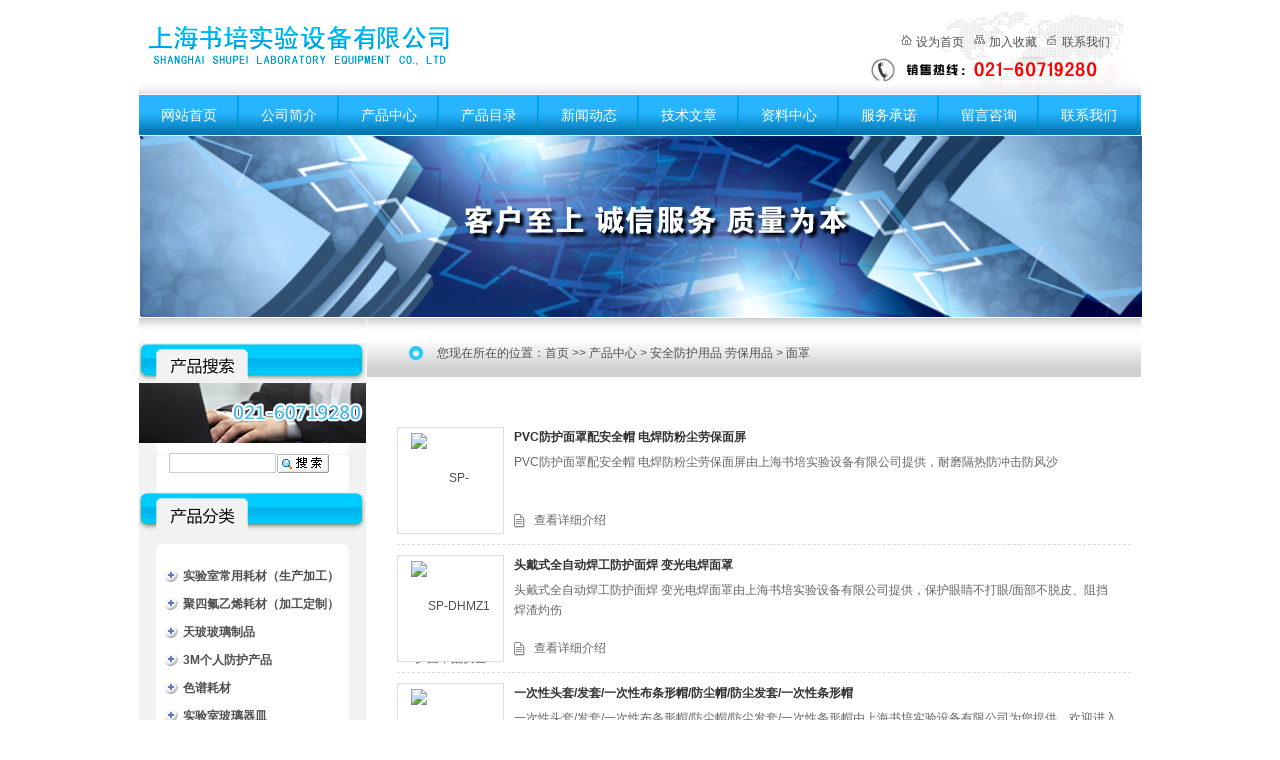

--- FILE ---
content_type: text/html; charset=utf-8
request_url: http://www.shupeilab17.com/SonList-789649.html
body_size: 10953
content:
<!DOCTYPE html PUBLIC "-//W3C//DTD XHTML 1.0 Transitional//EN" "http://www.w3.org/TR/xhtml1/DTD/xhtml1-transitional.dtd">
<html xmlns="http://www.w3.org/1999/xhtml">
<head>
<link rel="canonical" href="http://www.shupeilab17.com/SonList-789649.html" />

<meta http-equiv="Content-Type" content="text/html; charset=utf-8" />
<TITLE>面罩-上海书培实验设备有限公司</TITLE>
<META NAME="Keywords" CONTENT="面罩">
<META NAME="Description" CONTENT="上海书培实验设备有限公司专业生产(供应)销售面罩系列产品，公司具有良好的市场信誉，专业的销售和技术服务团队，凭着经营面罩系列多年经验，熟悉并了解面罩系列市场行情，迎得了国内外厂商的认可，欢迎来电来涵洽谈交流!">
<link href="/Skins/256203/css/css.css" rel="stylesheet" type="text/css" />
<script type="application/ld+json">
{
"@context": "https://ziyuan.baidu.com/contexts/cambrian.jsonld",
"@id": "http://www.shupeilab17.com/SonList-789649.html",
"title": "面罩-上海书培实验设备有限公司",
"upDate": "2026-01-16T11:29:03"
    }</script>
<script language="javaScript" src="/js/JSChat.js"></script><script language="javaScript">function ChatBoxClickGXH() { DoChatBoxClickGXH('https://chat.chem17.com',245764) }</script><script>!window.jQuery && document.write('<script src="https://public.mtnets.com/Plugins/jQuery/2.2.4/jquery-2.2.4.min.js" integrity="sha384-rY/jv8mMhqDabXSo+UCggqKtdmBfd3qC2/KvyTDNQ6PcUJXaxK1tMepoQda4g5vB" crossorigin="anonymous">'+'</scr'+'ipt>');</script><script type="text/javascript" src="https://chat.chem17.com/chat/KFCenterBox/256203"></script><script type="text/javascript" src="https://chat.chem17.com/chat/KFLeftBox/256203"></script><script>
(function(){
var bp = document.createElement('script');
var curProtocol = window.location.protocol.split(':')[0];
if (curProtocol === 'https') {
bp.src = 'https://zz.bdstatic.com/linksubmit/push.js';
}
else {
bp.src = 'http://push.zhanzhang.baidu.com/push.js';
}
var s = document.getElementsByTagName("script")[0];
s.parentNode.insertBefore(bp, s);
})();
</script>
</head>
<body>
<div id="wap1002">
  <!--top_st-->
  <div id="top">
    <ul class="logo">
     <img src="/Skins/256203/images/logo.jpg" /><span><A onclick="SetHome(window.location)" href="javascript:void(0)" class="f" rel="nofollow">设为首页</a><a class="s" onclick="AddFavorite(window.location,document.title)" href="javascript:void(0)" rel="nofollow">加入收藏</a><a href="/contact/" class="t" rel="nofollow">联系我们</a></span>
    </ul>
    <ul id="nav">
      <li><a href="/">网站首页</a></li>
      <li><a href="/aboutus.html" rel="nofollow">公司简介</a></li>
      <li><a href="/products.html">产品中心</a></li>
      <li><a href="/catalog.html">产品目录</a></li>
      <li><a href="/news.html">新闻动态</a></li>
      <li><a href="/article.html">技术文章</a></li>
      <li><a href="/down.html">资料中心</a></li>
      <li><a href="/anther1.html" rel="nofollow">服务承诺</a></li>
      <li><a href="/order.html" rel="nofollow">留言咨询</a></li>
      <li><a href="/contact.html" rel="nofollow">联系我们</a></li>
    </ul>
  </div>
  <!--top_end-->
  <!--flash_st-->
  <div id="flash">
    <ul>
    <img src="/Skins/256203/images/banner.jpg" />
 
      
     <!--<object classid="clsid:D27CDB6E-AE6D-11cf-96B8-444553540000" codebase="http://download.macromedia.com/pub/shockwave/cabs/flash/swflash.cab#version=7,0,19,0" width="1002" height="180">
      <param name="movie" value="/Skins/256203/images/flash.swf" />
      <param name="quality" value="high" />
      <param name="wmode" value="transparent" />
	  
      <embed src="/Skins/256203/images/flash.swf" width="1002" height="180" quality="high" pluginspage="http://www.macromedia.com/go/getflashplayer" type="application/x-shockwave-flash" wmode="transparent"></embed>
    </object>-->
    </ul>
  </div>
  <!--flash_end-->
  
  <script type="text/javascript" language="javascript">
 
    //加入收藏
 
        function AddFavorite(sURL, sTitle) {
 
            sURL = encodeURI(sURL); 
        try{   
 
            window.external.addFavorite(sURL, sTitle);   
 
        }catch(e) {   
 
            try{   
 
                window.sidebar.addPanel(sTitle, sURL, "");   
 
            }catch (e) {   
 
                alert("加入收藏失败，请使用Ctrl+D进行添加,或手动在浏览器里进行设置.");
 
            }   
 
        }
 
    }
 
    //设为首页
 
    function SetHome(url){
 
        if (document.all) {
 
            document.body.style.behavior='url(#default#homepage)';
 
               document.body.setHomePage(url);
 
        }else{
 
            alert("您好,您的浏览器不支持自动设置页面为首页功能,请您手动在浏览器里设置该页面为首页!");
 
        }
 

    }
 
</script> 
  <!--main-st-->
  <div id="main">
    <!--left_st-->


<div id="left">
      <ul class="xx">
      </ul>
      <div id="ser">
        <img src="/Skins/256203/images/tel.jpg" style=" padding-bottom:10px"/>
        <ul>
         <form name="form1" method="post" action="/products.html" onSubmit="return checkform(form1)"> <li>
            <input type="text"  class="iputc" name="keyword" >
          </li>
          <li class="btn">
            <input type="image" src="/Skins/256203/images/search5.gif" />
          </li></form>
        </ul>
      </div>
      <div id="pro">
        <ul>
          <li>  
		  <a href="/ParentList-789676.html" title="实验室常用耗材（生产加工）" target="_blank"  onmouseover="showsubmenu('实验室常用耗材（生产加工）')" class="big">实验室常用耗材（生产加工）</a>
		  <div id="submenu_实验室常用耗材（生产加工）" style="display:none;">
		  <a href="/SonList-2613368.html" target="_blank" title="镍蒸发皿" >镍蒸发皿</a><a href="/SonList-1632155.html" target="_blank" title="硅橡胶加热带 电热带" >硅橡胶加热带 电热带</a><a href="/SonList-1617883.html" target="_blank" title="有机玻璃手套箱" >有机玻璃手套箱</a><a href="/SonList-1617847.html" target="_blank" title="酸碱缸" >酸碱缸</a><a href="/SonList-1591767.html" target="_blank" title="无菌采样袋" >无菌采样袋</a><a href="/SonList-1261284.html" target="_blank" title="玻璃注射器" >玻璃注射器</a><a href="/SonList-1241657.html" target="_blank" title="氟化瓶" >氟化瓶</a><a href="/SonList-1098463.html" target="_blank" title="木质产品" >木质产品</a><a href="/SonList-789680.html" target="_blank" title="玻璃器皿（实验室全套玻璃制品）" >玻璃器皿（实验室全套玻璃制品）</a><a href="/SonList-789681.html" target="_blank" title="注射器" >注射器</a><a href="/SonList-789686.html" target="_blank" title="塑料耗材" >塑料耗材</a><a href="/SonList-1058801.html" target="_blank" title="陶瓷方盘" >陶瓷方盘</a><a href="/SonList-1061404.html" target="_blank" title="不锈钢方盘" >不锈钢方盘</a><a href="/SonList-789687.html" target="_blank" title="金属耗材 制品" >金属耗材 制品</a><a href="/SonList-1056225.html" target="_blank" title="全不锈钢药典检验筛" >全不锈钢药典检验筛</a><a href="/SonList-1056223.html" target="_blank" title="铝试管架" >铝试管架</a><a href="/SonList-789689.html" target="_blank" title="纸质耗材" >纸质耗材</a><a href="/SonList-1054440.html" target="_blank" title="玻璃表面皿" >玻璃表面皿</a><a href="/SonList-1054425.html" target="_blank" title="气体检测管" >气体检测管</a><a href="/SonList-789691.html" target="_blank" title="检测试剂盒" >检测试剂盒</a><a href="/SonList-1432668.html" target="_blank" title="铝制样品盘" >铝制样品盘</a><a href="/SonList-1432672.html" target="_blank" title="有机玻璃管架" >有机玻璃管架</a><a href="/SonList-1432673.html" target="_blank" title="医用搪瓷方盘" >医用搪瓷方盘</a></div>
		  <a href="/ParentList-1239744.html" title="聚四氟乙烯耗材（加工定制）" target="_blank"  onmouseover="showsubmenu('聚四氟乙烯耗材（加工定制）')" class="big">聚四氟乙烯耗材（加工定制）</a>
		  <div id="submenu_聚四氟乙烯耗材（加工定制）" style="display:none;">
		  <a href="/SonList-2604969.html" target="_blank" title="聚四氟乙烯磁棒高斯棒" >聚四氟乙烯磁棒高斯棒</a><a href="/SonList-2063699.html" target="_blank" title="聚四氟乙烯试管架坩埚架" >聚四氟乙烯试管架坩埚架</a><a href="/SonList-2063350.html" target="_blank" title="聚四氟乙烯滤膜夹" >聚四氟乙烯滤膜夹</a><a href="/SonList-2055421.html" target="_blank" title="聚四氟乙烯气泡吸收瓶" >聚四氟乙烯气泡吸收瓶</a><a href="/SonList-1895615.html" target="_blank" title="聚四氟乙烯消解管" >聚四氟乙烯消解管</a><a href="/SonList-1888371.html" target="_blank" title="聚四氟乙烯筛网" >聚四氟乙烯筛网</a><a href="/SonList-1643193.html" target="_blank" title="聚四氟乙烯堵头" >聚四氟乙烯堵头</a><a href="/SonList-1643120.html" target="_blank" title="聚四氟乙烯螺丝" >聚四氟乙烯螺丝</a><a href="/SonList-1623761.html" target="_blank" title="聚四氟乙烯水平转换球阀" >聚四氟乙烯水平转换球阀</a><a href="/SonList-1536311.html" target="_blank" title="聚四氟乙烯接头" >聚四氟乙烯接头</a><a href="/SonList-1401406.html" target="_blank" title="聚四氟乙烯搅拌子" >聚四氟乙烯搅拌子</a><a href="/SonList-1241110.html" target="_blank" title="聚四氟乙烯样品瓶" >聚四氟乙烯样品瓶</a><a href="/SonList-1239745.html" target="_blank" title="聚四氟乙烯离心管" >聚四氟乙烯离心管</a><a href="/SonList-1239747.html" target="_blank" title="聚四氟乙烯烧杯" >聚四氟乙烯烧杯</a><a href="/SonList-1239746.html" target="_blank" title="聚四氟乙烯坩埚" >聚四氟乙烯坩埚</a><a href="/SonList-1239751.html" target="_blank" title="聚四氟乙烯搅拌棒" >聚四氟乙烯搅拌棒</a><a href="/SonList-1239757.html" target="_blank" title="聚四氟乙烯搅拌塞" >聚四氟乙烯搅拌塞</a><a href="/SonList-1239754.html" target="_blank" title="聚四氟乙烯药勺" >聚四氟乙烯药勺</a><a href="/SonList-1239761.html" target="_blank" title="聚四氟乙烯镊子" >聚四氟乙烯镊子</a><a href="/SonList-1239760.html" target="_blank" title="聚四氟乙烯小口瓶/大口瓶" >聚四氟乙烯小口瓶/大口瓶</a><a href="/SonList-1239759.html" target="_blank" title="聚四氟乙烯三口烧瓶" >聚四氟乙烯三口烧瓶</a><a href="/SonList-1239758.html" target="_blank" title="聚四氟乙烯容量瓶" >聚四氟乙烯容量瓶</a><a href="/SonList-1239756.html" target="_blank" title="聚四氟乙烯试管" >聚四氟乙烯试管</a><a href="/SonList-1239755.html" target="_blank" title="聚四氟乙烯表面皿" >聚四氟乙烯表面皿</a><a href="/SonList-1239753.html" target="_blank" title="聚四氟乙烯砝码" >聚四氟乙烯砝码</a><a href="/SonList-1239752.html" target="_blank" title="聚四氟乙烯量筒" >聚四氟乙烯量筒</a><a href="/SonList-1239750.html" target="_blank" title="聚四氟乙烯培养皿" >聚四氟乙烯培养皿</a><a href="/SonList-1239749.html" target="_blank" title="聚四氟乙烯漏斗" >聚四氟乙烯漏斗</a><a href="/SonList-1239748.html" target="_blank" title="聚四氟乙烯内胆" >聚四氟乙烯内胆</a><a href="/SonList-1395638.html" target="_blank" title="聚四氟乙烯软管" >聚四氟乙烯软管</a><a href="/SonList-2051327.html" target="_blank" title="三酸采样器" >三酸采样器</a></div>
		  <a href="/ParentList-1602433.html" title="天玻玻璃制品" target="_blank"  onmouseover="showsubmenu('天玻玻璃制品')" class="big">天玻玻璃制品</a>
		  <div id="submenu_天玻玻璃制品" style="display:none;">
		  <a href="/SonList-1629516.html" target="_blank" title="茄形烧瓶" >茄形烧瓶</a><a href="/SonList-1629286.html" target="_blank" title="二口烧瓶" >二口烧瓶</a><a href="/SonList-1627558.html" target="_blank" title="三口烧瓶" >三口烧瓶</a><a href="/SonList-1626962.html" target="_blank" title="天玻圆底烧瓶" >天玻圆底烧瓶</a><a href="/SonList-1626739.html" target="_blank" title="天玻平底烧瓶" >天玻平底烧瓶</a><a href="/SonList-1623484.html" target="_blank" title="天玻 玻璃量筒" >天玻 玻璃量筒</a><a href="/SonList-1602441.html" target="_blank" title="天玻酸碱滴定管" >天玻酸碱滴定管</a><a href="/SonList-1602438.html" target="_blank" title="天玻比色管" >天玻比色管</a><a href="/SonList-1602436.html" target="_blank" title="天玻容量瓶" >天玻容量瓶</a><a href="/SonList-1602435.html" target="_blank" title="天玻刻度吸管" >天玻刻度吸管</a><a href="/SonList-1602434.html" target="_blank" title="天玻移液吸管" >天玻移液吸管</a></div>
		  <a href="/ParentList-1582132.html" title="3M个人防护产品" target="_blank"  onmouseover="showsubmenu('3M个人防护产品')" class="big">3M个人防护产品</a>
		  <div id="submenu_3M个人防护产品" style="display:none;">
		  <a href="/SonList-1693293.html" target="_blank" title="3M免保养背心" >3M免保养背心</a><a href="/SonList-1657109.html" target="_blank" title="3M防护眼镜" >3M防护眼镜</a><a href="/SonList-1582137.html" target="_blank" title="3M生物指示剂" >3M生物指示剂</a></div>
		  <a href="/ParentList-789660.html" title="色谱耗材" target="_blank"  onmouseover="showsubmenu('色谱耗材')" class="big">色谱耗材</a>
		  <div id="submenu_色谱耗材" style="display:none;">
		  <a href="/SonList-1751073.html" target="_blank" title="废液桶 法兰桶 堆码桶" >废液桶 法兰桶 堆码桶</a><a href="/SonList-1738498.html" target="_blank" title="流动相试剂瓶盖" >流动相试剂瓶盖</a><a href="/SonList-789673.html" target="_blank" title="滤膜过滤器" >滤膜过滤器</a><a href="/SonList-789662.html" target="_blank" title="色谱柱" >色谱柱</a><a href="/SonList-789667.html" target="_blank" title="色谱样品瓶" >色谱样品瓶</a><a href="/SonList-789672.html" target="_blank" title="固相萃取小柱" >固相萃取小柱</a><a href="/SonList-789668.html" target="_blank" title="色谱进样针" >色谱进样针</a><a href="/SonList-1432660.html" target="_blank" title="针筒式滤膜过滤器" >针筒式滤膜过滤器</a></div>
		  <a href="/ParentList-1738728.html" title="实验室玻璃器皿" target="_blank"  onmouseover="showsubmenu('实验室玻璃器皿')" class="big">实验室玻璃器皿</a>
		  <div id="submenu_实验室玻璃器皿" style="display:none;">
		  <a href="/SonList-1745451.html" target="_blank" title="单槽/双槽 层析缸 薄层色谱展开缸" >单槽/双槽 层析缸 薄层色谱展开缸</a><a href="/SonList-1738745.html" target="_blank" title="玻璃成套装置定制" >玻璃成套装置定制</a><a href="/SonList-1738743.html" target="_blank" title="玻璃比色管" >玻璃比色管</a><a href="/SonList-1738741.html" target="_blank" title="玻璃量筒" >玻璃量筒</a><a href="/SonList-1738740.html" target="_blank" title="三角烧瓶  锥形瓶" >三角烧瓶  锥形瓶</a><a href="/SonList-1738737.html" target="_blank" title="刻度吸管" >刻度吸管</a><a href="/SonList-1738736.html" target="_blank" title="玻璃培养皿" >玻璃培养皿</a><a href="/SonList-1738734.html" target="_blank" title="砂芯漏斗" >砂芯漏斗</a><a href="/SonList-1738733.html" target="_blank" title="玻璃干燥器" >玻璃干燥器</a><a href="/SonList-1738732.html" target="_blank" title="比色皿" >比色皿</a><a href="/SonList-1738730.html" target="_blank" title="玻璃容量瓶" >玻璃容量瓶</a><a href="/SonList-1738729.html" target="_blank" title="玻璃烧杯" >玻璃烧杯</a></div>
		  <a href="/ParentList-805357.html" title="组培室专用仪器和配件" target="_blank"  onmouseover="showsubmenu('组培室专用仪器和配件')" class="big">组培室专用仪器和配件</a>
		  <div id="submenu_组培室专用仪器和配件" style="display:none;">
		  <a href="/SonList-1742901.html" target="_blank" title="不锈钢风淋室" >不锈钢风淋室</a><a href="/SonList-1742900.html" target="_blank" title="植物组培架 光照培养架" >植物组培架 光照培养架</a><a href="/SonList-1427735.html" target="_blank" title="组培耗材" >组培耗材</a><a href="/SonList-1397418.html" target="_blank" title="洗瓶机" >洗瓶机</a><a href="/SonList-805360.html" target="_blank" title="接种灭菌器" >接种灭菌器</a><a href="/SonList-805377.html" target="_blank" title="组培专用小推车" >组培专用小推车</a><a href="/SonList-805470.html" target="_blank" title="不锈钢酒精灯" >不锈钢酒精灯</a></div>
		  <a href="/ParentList-789643.html" title="安全防护用品 劳保用品" target="_blank"  onmouseover="showsubmenu('安全防护用品 劳保用品')" class="big">安全防护用品 劳保用品</a>
		  <div id="submenu_安全防护用品 劳保用品" style="display:none;">
		  <a href="/SonList-2631176.html" target="_blank" title="防毒面具" >防毒面具</a><a href="/SonList-1801434.html" target="_blank" title="防静电鞋  无尘鞋 劳保鞋" >防静电鞋  无尘鞋 劳保鞋</a><a href="/SonList-1396639.html" target="_blank" title="洗眼器" >洗眼器</a><a href="/SonList-789645.html" target="_blank" title="手套" >手套</a><a href="/SonList-789649.html" target="_blank" title="面罩" >面罩</a><a href="/SonList-789653.html" target="_blank" title="实验服 劳保工作服" >实验服 劳保工作服</a><a href="/SonList-789656.html" target="_blank" title="护目镜 眼镜" >护目镜 眼镜</a></div>
		  <a href="/ParentList-802265.html" title="玛瑙研钵" target="_blank"  onmouseover="showsubmenu('玛瑙研钵')" class="big">玛瑙研钵</a>
		  <div id="submenu_玛瑙研钵" style="display:none;">
		  <a href="/SonList-2613315.html" target="_blank" title="氧化锆研钵" >氧化锆研钵</a><a href="/SonList-1275495.html" target="_blank" title="天然玛瑙研钵" >天然玛瑙研钵</a><a href="/SonList-1221886.html" target="_blank" title="玛瑙研钵（一级品）" >玛瑙研钵（一级品）</a><a href="/SonList-1041933.html" target="_blank" title="玻璃研钵" >玻璃研钵</a><a href="/SonList-1042537.html" target="_blank" title="不锈钢研钵" >不锈钢研钵</a></div>
		  <a href="/ParentList-1275485.html" title="溶剂过滤器套装" target="_blank"  onmouseover="showsubmenu('溶剂过滤器套装')" class="big">溶剂过滤器套装</a>
		  <div id="submenu_溶剂过滤器套装" style="display:none;">
		  </div>
		  <a href="/ParentList-800840.html" title="实验室不锈钢升降台" target="_blank"  onmouseover="showsubmenu('实验室不锈钢升降台')" class="big">实验室不锈钢升降台</a>
		  <div id="submenu_实验室不锈钢升降台" style="display:none;">
		  <a href="/SonList-1432652.html" target="_blank" title="不锈钢升降台" >不锈钢升降台</a><a href="/SonList-1275494.html" target="_blank" title="全不锈钢升降台" >全不锈钢升降台</a></div>
		  <a href="/ParentList-800185.html" title="减压阀" target="_blank"  onmouseover="showsubmenu('减压阀')" class="big">减压阀</a>
		  <div id="submenu_减压阀" style="display:none;">
		  <a href="/SonList-1432667.html" target="_blank" title="气体减压阀" >气体减压阀</a></div>
		  <a href="/ParentList-803726.html" title="实验室生物垃圾桶" target="_blank"  onmouseover="showsubmenu('实验室生物垃圾桶')" class="big">实验室生物垃圾桶</a>
		  <div id="submenu_实验室生物垃圾桶" style="display:none;">
		  <a href="/SonList-803727.html" target="_blank" title="脚踏式生物垃圾桶" >脚踏式生物垃圾桶</a></div>
		  <a href="/ParentList-1470579.html" title="美国耐洁nalgene 耗材" target="_blank"  onmouseover="showsubmenu('美国耐洁nalgene 耗材')" class="big">美国耐洁nalgene 耗材</a>
		  <div id="submenu_美国耐洁nalgene 耗材" style="display:none;">
		  </div>
		  <a href="/ParentList-1745295.html" title="土壤三普检测产品" target="_blank"  onmouseover="showsubmenu('土壤三普检测产品')" class="big">土壤三普检测产品</a>
		  <div id="submenu_土壤三普检测产品" style="display:none;">
		  <a href="/SonList-2425704.html" target="_blank" title="土壤专用仪器" >土壤专用仪器</a><a href="/SonList-2425703.html" target="_blank" title="土壤专用耗材" >土壤专用耗材</a></div>
		  <a href="/ParentList-1808810.html" title="德国Vitlab耗材" target="_blank"  onmouseover="showsubmenu('德国Vitlab耗材')" class="big">德国Vitlab耗材</a>
		  <div id="submenu_德国Vitlab耗材" style="display:none;">
		  <a href="/SonList-2035576.html" target="_blank" title="PP容量瓶" >PP容量瓶</a><a href="/SonList-2035575.html" target="_blank" title="PMP容量瓶" >PMP容量瓶</a><a href="/SonList-2035574.html" target="_blank" title="PFA容量瓶" >PFA容量瓶</a></div>
		  <a href="/ParentList-1134757.html" title="液氮罐" target="_blank"  onmouseover="showsubmenu('液氮罐')" class="big">液氮罐</a>
		  <div id="submenu_液氮罐" style="display:none;">
		  </div>
		  <a href="/ParentList-789507.html" title="天平衡器" target="_blank"  onmouseover="showsubmenu('天平衡器')" class="big">天平衡器</a>
		  <div id="submenu_天平衡器" style="display:none;">
		  <a href="/SonList-1129219.html" target="_blank" title="梅特勒托利多天平" >梅特勒托利多天平</a><a href="/SonList-1129203.html" target="_blank" title="赛多利斯天平" >赛多利斯天平</a><a href="/SonList-1129040.html" target="_blank" title="美国奥豪斯天平" >美国奥豪斯天平</a><a href="/SonList-789508.html" target="_blank" title="电子分析天平" >电子分析天平</a><a href="/SonList-789510.html" target="_blank" title="电子精密天平" >电子精密天平</a></div>
		  <a href="/ParentList-789513.html" title="培养箱类" target="_blank"  onmouseover="showsubmenu('培养箱类')" class="big">培养箱类</a>
		  <div id="submenu_培养箱类" style="display:none;">
		  <a href="/SonList-1131613.html" target="_blank" title="振荡培养箱" >振荡培养箱</a><a href="/SonList-1130010.html" target="_blank" title="隔水式恒温培养箱" >隔水式恒温培养箱</a><a href="/SonList-1129927.html" target="_blank" title="精密恒温培养箱" >精密恒温培养箱</a><a href="/SonList-1129890.html" target="_blank" title="低温培养箱" >低温培养箱</a><a href="/SonList-789514.html" target="_blank" title="电热恒温培养箱" >电热恒温培养箱</a><a href="/SonList-789515.html" target="_blank" title="霉菌培养箱" >霉菌培养箱</a><a href="/SonList-789516.html" target="_blank" title="人工气候箱" >人工气候箱</a><a href="/SonList-789517.html" target="_blank" title="光照培养箱" >光照培养箱</a><a href="/SonList-789518.html" target="_blank" title="生化培养箱" >生化培养箱</a><a href="/SonList-789520.html" target="_blank" title="二氧化碳培养箱" >二氧化碳培养箱</a><a href="/SonList-789521.html" target="_blank" title="恒温恒湿箱" >恒温恒湿箱</a></div>
		  <a href="/ParentList-789522.html" title="干燥箱类" target="_blank"  onmouseover="showsubmenu('干燥箱类')" class="big">干燥箱类</a>
		  <div id="submenu_干燥箱类" style="display:none;">
		  <a href="/SonList-1131123.html" target="_blank" title="热空气消毒箱" >热空气消毒箱</a><a href="/SonList-1131104.html" target="_blank" title="干培两用箱（干燥箱/培养箱）" >干培两用箱（干燥箱/培养箱）</a><a href="/SonList-1131103.html" target="_blank" title="干燥箱（自然对流）" >干燥箱（自然对流）</a><a href="/SonList-1131039.html" target="_blank" title="高温鼓风干燥箱" >高温鼓风干燥箱</a><a href="/SonList-1130988.html" target="_blank" title="精密鼓风干燥箱" >精密鼓风干燥箱</a><a href="/SonList-789523.html" target="_blank" title="电热鼓风干燥箱" >电热鼓风干燥箱</a><a href="/SonList-789525.html" target="_blank" title="真空干燥箱" >真空干燥箱</a></div>
		  <a href="/ParentList-789571.html" title="粉碎均质搅拌设备" target="_blank"  onmouseover="showsubmenu('粉碎均质搅拌设备')" class="big">粉碎均质搅拌设备</a>
		  <div id="submenu_粉碎均质搅拌设备" style="display:none;">
		  <a href="/SonList-789572.html" target="_blank" title="匀浆机 分散机" >匀浆机 分散机</a><a href="/SonList-789573.html" target="_blank" title="机械搅拌器" >机械搅拌器</a><a href="/SonList-789574.html" target="_blank" title="磁力搅拌器" >磁力搅拌器</a><a href="/SonList-789575.html" target="_blank" title="粉粹机" >粉粹机</a><a href="/SonList-789576.html" target="_blank" title="拍击式均质器" >拍击式均质器</a></div>
		  <a href="/ParentList-789550.html" title="样品分离及前处理产品" target="_blank"  onmouseover="showsubmenu('样品分离及前处理产品')" class="big">样品分离及前处理产品</a>
		  <div id="submenu_样品分离及前处理产品" style="display:none;">
		  <a href="/SonList-1275486.html" target="_blank" title="双表双抽真空泵" >双表双抽真空泵</a><a href="/SonList-1134656.html" target="_blank" title="玻璃反应釜" >玻璃反应釜</a><a href="/SonList-789551.html" target="_blank" title="离心机" >离心机</a><a href="/SonList-789552.html" target="_blank" title="旋转蒸发仪" >旋转蒸发仪</a><a href="/SonList-789553.html" target="_blank" title="超声波清洗器" >超声波清洗器</a><a href="/SonList-789555.html" target="_blank" title="液体过滤装置" >液体过滤装置</a><a href="/SonList-789556.html" target="_blank" title="真空泵" >真空泵</a><a href="/SonList-789557.html" target="_blank" title="空气压缩机" >空气压缩机</a></div>
		  <a href="/ParentList-789577.html" title="生化分析仪器" target="_blank"  onmouseover="showsubmenu('生化分析仪器')" class="big">生化分析仪器</a>
		  <div id="submenu_生化分析仪器" style="display:none;">
		  <a href="/SonList-789578.html" target="_blank" title="恒流泵 蠕动泵" >恒流泵 蠕动泵</a><a href="/SonList-1130612.html" target="_blank" title="恒温培养摇床" >恒温培养摇床</a><a href="/SonList-789582.html" target="_blank" title="摇床振荡器" >摇床振荡器</a><a href="/SonList-1130353.html" target="_blank" title="回旋振荡器" >回旋振荡器</a><a href="/SonList-789584.html" target="_blank" title="漩涡混匀器" >漩涡混匀器</a><a href="/SonList-789586.html" target="_blank" title="移液器 瓶口分配器" >移液器 瓶口分配器</a><a href="/SonList-1061546.html" target="_blank" title="移液器吸头/移液枪头" >移液器吸头/移液枪头</a><a href="/SonList-789580.html" target="_blank" title="紫外分析仪" >紫外分析仪</a></div>
		  <a href="/ParentList-789558.html" title="电化学分析仪器" target="_blank"  onmouseover="showsubmenu('电化学分析仪器')" class="big">电化学分析仪器</a>
		  <div id="submenu_电化学分析仪器" style="display:none;">
		  <a href="/SonList-1132471.html" target="_blank" title="梅特勒酸度计电导率仪溶解氧分析仪" >梅特勒酸度计电导率仪溶解氧分析仪</a><a href="/SonList-1044578.html" target="_blank" title="余氯/总氯测定仪" >余氯/总氯测定仪</a><a href="/SonList-1044006.html" target="_blank" title="离子计/离子浓度计" >离子计/离子浓度计</a><a href="/SonList-1043383.html" target="_blank" title="多参数水质分析仪" >多参数水质分析仪</a><a href="/SonList-1043231.html" target="_blank" title="双参数测量仪" >双参数测量仪</a><a href="/SonList-1043229.html" target="_blank" title="酸碱浓度计" >酸碱浓度计</a><a href="/SonList-1043228.html" target="_blank" title="水质硬度仪" >水质硬度仪</a><a href="/SonList-789560.html" target="_blank" title="电导率仪" >电导率仪</a><a href="/SonList-789559.html" target="_blank" title="酸度计 PH计" >酸度计 PH计</a><a href="/SonList-789561.html" target="_blank" title="溶解氧测定仪" >溶解氧测定仪</a><a href="/SonList-789562.html" target="_blank" title="电位滴定仪" >电位滴定仪</a><a href="/SonList-789563.html" target="_blank" title="水分测定仪" >水分测定仪</a><a href="/SonList-789565.html" target="_blank" title="化学需氧量 COD测定仪" >化学需氧量 COD测定仪</a></div>
		  <a href="/ParentList-946530.html" title="除湿机" target="_blank"  onmouseover="showsubmenu('除湿机')" class="big">除湿机</a>
		  <div id="submenu_除湿机" style="display:none;">
		  </div>
		  <a href="/ParentList-803889.html" title="温湿度计" target="_blank"  onmouseover="showsubmenu('温湿度计')" class="big">温湿度计</a>
		  <div id="submenu_温湿度计" style="display:none;">
		  <a href="/SonList-803890.html" target="_blank" title="温度计湿度计" >温度计湿度计</a></div>
		  <a href="/ParentList-789537.html" title="加热仪器设备" target="_blank"  onmouseover="showsubmenu('加热仪器设备')" class="big">加热仪器设备</a>
		  <div id="submenu_加热仪器设备" style="display:none;">
		  <a href="/SonList-1614102.html" target="_blank" title="热电偶" >热电偶</a><a href="/SonList-1275488.html" target="_blank" title="远红外耐酸碱电热板" >远红外耐酸碱电热板</a><a href="/SonList-1131275.html" target="_blank" title="超级恒温水浴/超级恒温油槽" >超级恒温水浴/超级恒温油槽</a><a href="/SonList-1131259.html" target="_blank" title="不锈钢电热蒸馏水器" >不锈钢电热蒸馏水器</a><a href="/SonList-1131202.html" target="_blank" title="低温循环水槽" >低温循环水槽</a><a href="/SonList-1131205.html" target="_blank" title="加热循环水槽" >加热循环水槽</a><a href="/SonList-789545.html" target="_blank" title="恒温槽" >恒温槽</a><a href="/SonList-789539.html" target="_blank" title="电热板" >电热板</a><a href="/SonList-789540.html" target="_blank" title="电热套" >电热套</a><a href="/SonList-789541.html" target="_blank" title="水浴锅" >水浴锅</a><a href="/SonList-789542.html" target="_blank" title="油浴锅" >油浴锅</a><a href="/SonList-789543.html" target="_blank" title="电炉/电砂浴 锅" >电炉/电砂浴 锅</a><a href="/SonList-789544.html" target="_blank" title="马弗炉 箱式电阻炉" >马弗炉 箱式电阻炉</a><a href="/SonList-789549.html" target="_blank" title="玻璃气流烘干器" >玻璃气流烘干器</a></div>
		  <a href="/ParentList-789531.html" title="制冷仪器设备" target="_blank"  onmouseover="showsubmenu('制冷仪器设备')" class="big">制冷仪器设备</a>
		  <div id="submenu_制冷仪器设备" style="display:none;">
		  <a href="/SonList-789535.html" target="_blank" title="冷冻干燥机" >冷冻干燥机</a><a href="/SonList-789533.html" target="_blank" title="低温循环泵" >低温循环泵</a><a href="/SonList-789534.html" target="_blank" title="制冰机" >制冰机</a><a href="/SonList-789536.html" target="_blank" title="低温冰箱" >低温冰箱</a></div>
		  <a href="/ParentList-789566.html" title="消毒净化无菌仪器" target="_blank"  onmouseover="showsubmenu('消毒净化无菌仪器')" class="big">消毒净化无菌仪器</a>
		  <div id="submenu_消毒净化无菌仪器" style="display:none;">
		  <a href="/SonList-1275493.html" target="_blank" title="接种专用灭菌器" >接种专用灭菌器</a><a href="/SonList-1275489.html" target="_blank" title="不锈钢立式灭菌器" >不锈钢立式灭菌器</a><a href="/SonList-789567.html" target="_blank" title="压力蒸汽灭菌器" >压力蒸汽灭菌器</a><a href="/SonList-789568.html" target="_blank" title="手消毒器" >手消毒器</a><a href="/SonList-789569.html" target="_blank" title="净化工作台" >净化工作台</a></div>
		  <a href="/ParentList-789591.html" title="光学仪器" target="_blank"  onmouseover="showsubmenu('光学仪器')" class="big">光学仪器</a>
		  <div id="submenu_光学仪器" style="display:none;">
		  <a href="/SonList-789595.html" target="_blank" title="紫外可见分光光度计" >紫外可见分光光度计</a><a href="/SonList-789593.html" target="_blank" title="可见光分光光度计" >可见光分光光度计</a><a href="/SonList-789602.html" target="_blank" title="显微镜" >显微镜</a></div>
		  <a href="/ParentList-789610.html" title="物性分析测试仪器" target="_blank"  onmouseover="showsubmenu('物性分析测试仪器')" class="big">物性分析测试仪器</a>
		  <div id="submenu_物性分析测试仪器" style="display:none;">
		  <a href="/SonList-1578262.html" target="_blank" title="消解仪" >消解仪</a><a href="/SonList-1045600.html" target="_blank" title="气体测定仪" >气体测定仪</a><a href="/SonList-1045496.html" target="_blank" title="旋光仪" >旋光仪</a><a href="/SonList-1045318.html" target="_blank" title="光泽度仪" >光泽度仪</a><a href="/SonList-1045288.html" target="_blank" title="比色计" >比色计</a><a href="/SonList-1045227.html" target="_blank" title="白度仪/白度计" >白度仪/白度计</a><a href="/SonList-1044685.html" target="_blank" title="浊度仪/浊度计" >浊度仪/浊度计</a><a href="/SonList-789613.html" target="_blank" title="粘度计" >粘度计</a><a href="/SonList-789624.html" target="_blank" title="脂肪测定仪" >脂肪测定仪</a></div>
		  <a href="/ParentList-816256.html" title="球磨机 研磨机" target="_blank"  onmouseover="showsubmenu('球磨机 研磨机')" class="big">球磨机 研磨机</a>
		  <div id="submenu_球磨机 研磨机" style="display:none;">
		  <a href="/SonList-816273.html" target="_blank" title="QM-DK低温行星式球磨机" >QM-DK低温行星式球磨机</a><a href="/SonList-816272.html" target="_blank" title="QM-DY低温行星式球磨机" >QM-DY低温行星式球磨机</a><a href="/SonList-816271.html" target="_blank" title="QM-WX卧式行星球磨机" >QM-WX卧式行星球磨机</a><a href="/SonList-816274.html" target="_blank" title="QM-QX*行星式球磨机" >QM-QX*行星式球磨机</a><a href="/SonList-816267.html" target="_blank" title="QM系列行星式球磨机" >QM系列行星式球磨机</a><a href="/SonList-817659.html" target="_blank" title="高铝（AL2O3） 陶瓷球磨罐" >高铝（AL2O3） 陶瓷球磨罐</a><a href="/SonList-817658.html" target="_blank" title="氧化锆球磨罐" >氧化锆球磨罐</a><a href="/SonList-817657.html" target="_blank" title="聚氨酯研磨球" >聚氨酯研磨球</a><a href="/SonList-817656.html" target="_blank" title="尼龙球磨罐" >尼龙球磨罐</a><a href="/SonList-817655.html" target="_blank" title="聚四氟乙烯球磨罐" >聚四氟乙烯球磨罐</a><a href="/SonList-817654.html" target="_blank" title="玛瑙球磨罐" >玛瑙球磨罐</a><a href="/SonList-817652.html" target="_blank" title="不锈钢球磨罐" >不锈钢球磨罐</a><a href="/SonList-1290718.html" target="_blank" title="研磨球" >研磨球</a><a href="/SonList-1432676.html" target="_blank" title="玛瑙研磨球" >玛瑙研磨球</a></div>
		  <a href="/ParentList-1571813.html" title="环境监测耗材设备" target="_blank"  onmouseover="showsubmenu('环境监测耗材设备')" class="big">环境监测耗材设备</a>
		  <div id="submenu_环境监测耗材设备" style="display:none;">
		  <a href="/SonList-2397489.html" target="_blank" title="石英纤维滤筒" >石英纤维滤筒</a><a href="/SonList-2264503.html" target="_blank" title="水质检测" >水质检测</a><a href="/SonList-1643837.html" target="_blank" title="采样管" >采样管</a><a href="/SonList-1571814.html" target="_blank" title="土壤分析" >土壤分析</a></div>
		  <a href="/ParentList-1802492.html" title="气体净化器" target="_blank"  onmouseover="showsubmenu('气体净化器')" class="big">气体净化器</a>
		  <div id="submenu_气体净化器" style="display:none;">
		  </div>
		  <a href="/ParentList-1898130.html" title="达因笔" target="_blank"  onmouseover="showsubmenu('达因笔')" class="big">达因笔</a>
		  <div id="submenu_达因笔" style="display:none;">
		  <a href="/SonList-1898137.html" target="_blank" title="美国ACCU达因笔" >美国ACCU达因笔</a><a href="/SonList-1898134.html" target="_blank" title="德国Fischer绿色达因笔" >德国Fischer绿色达因笔</a><a href="/SonList-1898133.html" target="_blank" title="德国arcotest达因笔" >德国arcotest达因笔</a></div></li>
		  <SCRIPT type=text/JavaScript>
var aaa = document.getElementsByTagName('div');

	for(i=0;i<aaa.length;i++)
	{
		if(aaa[i].id.indexOf('submenu_')>-1)		
		{
			aaa[i].style.display = 'none';
		}
	}	
function showsubmenu(sid)
{
	var aaa = document.getElementsByTagName('div');
	for(i=0;i<aaa.length;i++)
	{		
		if(aaa[i].id=='submenu_'+sid)
		{
		   var bbb = document.getElementById("submenu_" + sid );
	       if(bbb.style.display=='')
		      bbb.style.display='none';
		   else
		      bbb.style.display='';
		}
		else if(aaa[i].id.indexOf('submenu_')>-1)
		{
		    aaa[i].style.display = 'none'
		}
	}	
	;
}
</SCRIPT>
        </ul>
      </div>
      <div id="pbottom"><img src="/Skins/256203/images/ml_db.jpg" /></div>
      <div id="prop">
        <ul>
          
          <li> 
        
		  <a href="/Article-624300.html" title="BGZ-30电热鼓风干燥箱/BGZ-30烘箱/BGZ-30博迅电热鼓风干燥箱" class="big">BGZ-30电热鼓风干燥箱/BGZ-30烘箱/BGZ-30博迅电热鼓风干燥箱</a>
		  </li>
           
          <li> 
        
		  <a href="/Article-611388.html" title="BSA5201-CW赛多利斯电子天平/BSA5201-CW电子天平" class="big">BSA5201-CW赛多利斯电子天平/BSA5201-CW电子天平</a>
		  </li>
           
          <li> 
        
		  <a href="/Article-3053050.html" title="浅述使用电热板时所需要注意的事项" class="big">浅述使用电热板时所需要注意的事项</a>
		  </li>
           
          <li> 
        
		  <a href="/Article-611205.html" title="YP20K-1 电子天平/YP20K-1天平" class="big">YP20K-1 电子天平/YP20K-1天平</a>
		  </li>
           
          <li> 
        
		  <a href="/Article-472960.html" title="一次性手套的种类和介绍" class="big">一次性手套的种类和介绍</a>
		  </li>
           
          </ul></div>
      
    </div>



    <!--left_end-->
    <!--right_st-->
    <div id="nright">
      <div id="nbx">您现在所在的位置：<a href="/">首页</a> >> <a href="/products.html">产品中心</a> &gt; <a href="/ParentList-789643.html">安全防护用品 劳保用品</a> &gt; <a href="/SonList-789649.html">面罩</a>
          
            </div>
      <div id="procont">
         <ul id="prolist_box">
			 
			  
			    <li id="ind_pro_img">
				    
  <a href="/Products-31306620.html"  title="PVC防护面罩配安全帽 电焊防粉尘劳保面屏"class="zh_img">
    <span id="ind_pro"><img src="http://img50.chem17.com/gxhpic_a9aacda9e6/1f5a4ed75e946e454ada194f8bc7af12dfb7dc1300950186db8a2ee59144d2e86447932d70871fd8_100_100_5.jpg" alt="SP-FHMZ2PVC防护面罩配安全帽 电焊防粉尘劳保面屏" border="0"/></span></a>
	 <div class="zh_text">
	   <div class="h_d"> <a href="/Products-31306620.html"  title="PVC防护面罩配安全帽 电焊防粉尘劳保面屏">PVC防护面罩配安全帽 电焊防粉尘劳保面屏</a></div>
	   <p>PVC防护面罩配安全帽 电焊防粉尘劳保面屏由上海书培实验设备有限公司提供，耐磨隔热防冲击防风沙</p>
	   <a class="pro_xxjsan"  href="/Products-31306620.html" >查看详细介绍</a>
	 </div>		
<div id="cl"></div>	
				</li>
				
			    <li id="ind_pro_img">
				    
  <a href="/Products-31305781.html"  title="头戴式全自动焊工防护面焊  变光电焊面罩"class="zh_img">
    <span id="ind_pro"><img src="http://img54.chem17.com/gxhpic_a9aacda9e6/1f5a4ed75e946e454ada194f8bc7af12ea37c7779e9568d2ad7b9a7a055380f5085e0645e6cd0503_100_100_5.jpg" alt="SP-DHMZ1头戴式全自动焊工防护面焊  变光电焊面罩" border="0"/></span></a>
	 <div class="zh_text">
	   <div class="h_d"> <a href="/Products-31305781.html"  title="头戴式全自动焊工防护面焊  变光电焊面罩">头戴式全自动焊工防护面焊  变光电焊面罩</a></div>
	   <p>头戴式全自动焊工防护面焊  变光电焊面罩由上海书培实验设备有限公司提供，保护眼睛不打眼/面部不脱皮、阻挡焊渣灼伤</p>
	   <a class="pro_xxjsan"  href="/Products-31305781.html" >查看详细介绍</a>
	 </div>		
<div id="cl"></div>	
				</li>
				
			    <li id="ind_pro_img">
				    
  <a href="/Products-18237656.html"  title="一次性头套/发套/一次性布条形帽/防尘帽/防尘发套/一次性条形帽"class="zh_img">
    <span id="ind_pro"><img src="http://img63.chem17.com/gxhpic_a9aacda9e6/a80e2892cb425e19d78923ef02b7ac587cafdd90900ef84f8a38aac366e664e8563e7a05267b3725_100_100_5.jpg" alt="一次性头套/发套/一次性布条形帽/防尘帽/防尘发套/一次性条形帽" border="0"/></span></a>
	 <div class="zh_text">
	   <div class="h_d"> <a href="/Products-18237656.html"  title="一次性头套/发套/一次性布条形帽/防尘帽/防尘发套/一次性条形帽">一次性头套/发套/一次性布条形帽/防尘帽/防尘发套/一次性条形帽</a></div>
	   <p>一次性头套/发套/一次性布条形帽/防尘帽/防尘发套/一次性条形帽由上海书培实验设备有限公司为您提供，欢迎进入我们公司了解详细信息，www.shupeilab17.com</p>
	   <a class="pro_xxjsan"  href="/Products-18237656.html" >查看详细介绍</a>
	 </div>		
<div id="cl"></div>	
				</li>
				
								
			</ul>
		<div id="fy">共&nbsp;3&nbsp;条记录，当前&nbsp;1&nbsp;/&nbsp;1&nbsp;页&nbsp;&nbsp;首页&nbsp;&nbsp;上一页&nbsp;&nbsp;下一页&nbsp;&nbsp;末页&nbsp;&nbsp;跳转到第<input style="width:20px" class="p_input" type="text" name="custompage" id="custompage" onkeypress="return event.keyCode>=48&&event.keyCode<=57">页&nbsp;<input type="button" value="GO" style="width:40px;height:22px"/></div>
      </div>
    </div>
    <!--right_end-->
  </div>
<div id="cl"></div> 
 <div id="mainpro">
	<p align="center">上海书培实验设备有限公司提供<strong>面罩</strong>等产品信息，欢迎来电咨询！</div>
  <div id="foot">
  
  上海书培实验设备有限公司 版权所有  总访问量：<span style="color:#FF0000">763855</span> 地址：上海市青浦区明珠路1018号B栋506 邮编：201702<BR>
      电话：021-60719280 传真：86-021-60719281 手机：13681762764 联系人：销售部门 邮箱：<A href="mailto:852062691@qq.com" target="_blank">852062691@qq.com</A><BR>
    <A href="/sitemap.xml" target="_blank">GoogleSitemap</A>  技术支持：化工仪器网    <A href="https://www.chem17.com/login" target="_blank">管理登陆</A>    ICP备案号：<A href="http://beian.miit.gov.cn/" target="_blank">沪ICP备16018728号-1</A>
    D
   </span>
</div>
<script src="https://www.chem17.com/mystat.aspx?u=shupei2013"></script>
  <!--main_top-->
</div>

 <script type='text/javascript' src='/js/VideoIfrmeReload.js?v=001'></script>
  
</html>
</body>

--- FILE ---
content_type: text/css
request_url: http://www.shupeilab17.com/Skins/256203/css/css.css
body_size: 3542
content:
@charset "gb2312";
/* CSS Document */
body, h1, h2, h3, h4, h5, h6, hr, p, blockquote, dl, dt, dd, ul, ol, li, pre, form, fieldset, lengend, button, input, textarea, th, td, table { margin: 0; padding:0; font-size:12px;; color:#505050;}
object{ padding:0px; margin:0px;}
*{ margin:0px; padding:0px;}
ul,li{ list-style:none; padding:0px; margin:0px;font-size:12px;}
a{ text-decoration:none; color:#505050;font-size:12px;}
a:Hover{ text-decoration:none; color:#ff0000;font-size:12px;}
#cl{ line-height:0px; height:0px;  padding:0px; margin:0px; clear:both; height:0px !important}

#wap1002{ margin:0px auto; width:1002px;}
#top{ width:1002px; margin:0px auto;}
#top .logo{ background:url(/Skins/256203/images/top.jpg) left center no-repeat; line-height:95px; height:95px; width:1002px; text-align:left; vertical-align:middle;}
#top .logo  img{ float:left; margin-top:5px;}
#top .logo span{ width:240px; height:24px; line-height:24px; display:block; float:right; padding-top:30px;}
#top .logo span a.f{ background:url(/Skins/256203/images/home.jpg) no-repeat; padding-left:15px; padding-right:10px;}
#top .logo span a.s{ background:url(/Skins/256203/images/bookmark.jpg) no-repeat; padding-left:15px; padding-right:10px;}
#top .logo span a.t{ background:url(/Skins/256203/images/mail.jpg) no-repeat; padding-left:15px; padding-right:10px;}
#nav{ background:url(/Skins/256203/images/dh_bg.gif) left center repeat-x; line-height:40px; height:40px; padding-left:0px;}
#nav li{ float:left; width:100px; line-height:40px; height:40px; text-align:center; display:block; background:url(/Skins/256203/images/x.jpg) right center no-repeat;}
#nav li a{ color:#FFFFFF; font-size:14px;}
#flash{ margin-top:1px; width:1002px;}
.xx{ background:url(/Skins/256203/images/xx.jpg) left top repeat-x; line-height:26px; height:26px; display:block; padding:0px; clear:both;}

#main{ width:1002px; margin:0px auto; clear:both;}

#left{ width:227px; float:left;background:url(/Skins/256203/images/ml_bg.gif) repeat-y;}
#ser{ background:url(/Skins/256203/images/serch.jpg) top center no-repeat; width:227px; padding-top:40px;  overflow:hidden; margin-bottom:15px}
#ser ul{ padding:0px 30px;}
#ser ul li{ float:left}
#ser ul li .iputc{ line-height:18px; height:18px; padding-left:5px; color:#CCCCCC; width:100px; border:1px solid #CCCCCC;}
#ser ul li.btn{ text-align:right;}

#pro{ background:url(/Skins/256203/images/ml.jpg) top center no-repeat; width:227px; min-height:80px; padding-top:70px;}
#pro ul{ width:180px; margin:0px auto; }
#pro ul li a.big{ width:160px; background:url(/Skins/256203/images/tli.gif) left center no-repeat; padding-left:20px; line-height:28px; height:28px; display:block; font-weight:bold; overflow:hidden; border-bottom:none;}
#pro ul li a{ background:url(/Skins/256203/images/dot2.gif) 6px center no-repeat; padding-left:20px; width:160px;  line-height:24px; height:24px; display:block; overflow:hidden; border-bottom:1px dashed #e4ebf5;}

#prop{ background:url(/Skins/256203/images/mll.jpg) top center no-repeat; width:227px; min-height:80px; padding-top:70px;}
#prop ul{ width:180px; margin:0px auto; }
#prop ul li a.big{ width:160px; background:url(/Skins/256203/images/tli.gif) left center no-repeat; padding-left:20px; line-height:28px; height:28px; display:block; font-weight:bold; overflow:hidden; border-bottom:none;}
#prop ul li a{ background:url(/Skins/256203/images/dot2.gif) 6px center no-repeat; padding-left:20px; width:160px;  line-height:24px; height:24px; display:block; overflow:hidden; border-bottom:1px dashed #e4ebf5;}


#right{ width:745px; padding-left:30px; float:left;}
#xpzs{ margin-top:10px;}
#jpzs .bg{ background:url(/Skins/256203/images/jptj.jpg) left no-repeat; line-height:36px; height:36px;}
#xpzs .bg{ background:url(/Skins/256203/images/newpro.jpg) left no-repeat; line-height:41px; height:41px;}



#protab{ width:150px; padding:10px 18px 5px 18px; float:left;}
#protab .h_d{ width:150px; background:#f0f0f0; text-align: center; line-height:30px; height:30px; overflow:hidden; display:block; font-weight:normal;}


.map {
width:148px;
height:110px;
display:table-cell;/* for opera */
text-align:center;
vertical-align:middle;/* for opera */
border:1px solid #cccccc;
}
img {
display:inline-block;
text-align: center;
vertical-align:middle;
}
.edge {
 width:0;
 height:100%;
 display:inline-block;
vertical-align:middle;
}
#article_news{ margin-top:15px;}
#inews{ width:355px; float:left;}
#inews h1{ background:url(/Skins/256203/images/news.jpg) left center no-repeat; line-height:41px; height:41px; padding-left:310px;}
#inews h1 img{ margin-top:13px;}
#inews ul li{ background:url(/Skins/256203/images/listt.jpg) left center no-repeat; line-height:28px; height:28px; padding-left:10px;}
#inews ul li a{ width:260px; line-height:26px; height:28px; overflow:hidden; display:block; float:left;}
#inews ul li span{ width:80px; float:left; line-height:26px; height:26px; font-family:Arial, Helvetica, sans-serif;}

#article_news_midd{ width:30px; float:left; height:218px; background:url(/Skins/256203/images/1282285926.jpg) center top no-repeat;}
#iarticle{ width:355px; float:left;}
#iarticle h1{ background:url(/Skins/256203/images/hnew.jpg) left center no-repeat; line-height:41px; height:41px; padding-left:310px;}
#iarticle h1 img{ margin-top:13px;}
#iarticle ul li{ background:url(/Skins/256203/images/listt.jpg) left center no-repeat; line-height:28px; height:28px; padding-left:10px;}
#iarticle ul li a{ width:260px; line-height:26px; height:28px; overflow:hidden; display:block; float:left;}
#iarticle ul li span{ width:80px; float:left; line-height:26px; height:26px; font-family:Arial, Helvetica, sans-serif;}

#icont{ background:url(/Skins/256203/images/rczp.jpg) center top no-repeat;  height:250px;  }
#icont span{padding-top:40px; padding-left:25px; padding-right:20px; line-height:21px; width:180px; display:block}

#link{ background:url(/Skins/256203/images/links.jpg) center top no-repeat;   padding-top:70px;}
#link ul{ width:180px; margin:0px auto; line-height:22px;}
#link ul a{ width:180px; line-height:24px; height:24px; display:block;}

#mainpro{ width:1002px; background:url(/Skins/256203/images/dh_bg.gif) repeat-x; height:40px; line-height:40px; overflow:hidden; color:#FF0000; clear:both; margin-top:15px;}
#mainpro span{ width:80px; height:40px; line-height:40px; color:#FFFFFF; text-align:center; display:block; float:left;}
#foot{ width:1002px; margin:0px auto; padding-top:10px; line-height:22px; text-align:center;}


#nright{ width:774px; float:left; border-left:1px solid #FFFFFF}
#nbx{ background:url(/Skins/256203/images/titleF.jpg) left center no-repeat; padding-top:28px;height:32px; padding-left:70px;}
#abcont{ line-height:24px; padding:40px;}
#tccont{ line-height:30px; padding:40px; font-size:14px;}
#procont{ padding-left:20px; padding-top:40px;}
#fy{ width:700px; margin:0px auto; text-align:center; padding-top:20px; clear:both;}

#dml{ border:1px solid #e4e4e4; margin-bottom:10px; width:730px;}
#dml .first{ line-height:26px; height:26px; padding-left:10px; border-bottom:1px solid #e4e4e4; font-weight:bold; background:#f2f2f2}
#dml .sed{ padding:5px 10px; color:#666666; line-height:22px;}
#dml .sed a{color:#666666;}

#news{ width:730px;}
#news ul li{ background:url(/Skins/256203/images/line.jpg) left center no-repeat; padding-left:20px; line-height:30px; height:30px;}
#news ul li a{ width:640px; line-height:30px; height:30px; display:block; float:left;overflow:hidden;}
#news ul li span{ width:70px; height:30px; line-height:30px; font-family:Arial, Helvetica, sans-serif; text-align:center; }

#newsd{ width:730px;}
#newsd ul li.ntitle{ line-height:40px; font-size:14px; font-weight:bold; height:40px; text-align:center;}
#newsd ul li.time{ border:1px solid #e8e8e8; padding:5px; background:#f7f7f7; text-align:center;}
#newsd ul li.newscont{ padding-top:15px; line-height:24px;}

#downc{ width:730px;}
#downc ul li{ background:url(/Skins/256203/images/line.jpg) left center no-repeat; padding-left:20px; line-height:30px; height:30px;}
#downc ul li a{ width:560px; line-height:30px; height:30px; display:block; float:left; overflow:hidden;}
#downc ul li span{ width:70px; height:30px; line-height:30px; font-family:Arial, Helvetica, sans-serif; text-align:center; }
#downc ul li span a{ width:70px; line-height:22px; height:22px;}
.order_txt{ border:1px #CCCCCC dashed; padding:10px; line-height:24px;}
.orderk{ padding:10px; margin-top:15px;border:1px #CCCCCC dashed; padding:10px;}

#prod li.imgs{ width:320px; padding:5px; border:3px solid #fefefe; float:left;}
#prod li.pname{ padding-left:15px; line-height:22px;}
#prod li.pname b{ font-size:14px; font-weight:bold; line-height:30px; height:30px;}
#prodcont{ line-height:23px; padding:15px 5px;}
#xgcp{ background:#f2f2f2; padding-left:10px; color:#FF0000; line-height:28px; min-height:28px;}
#xgcp a{ color:#FF0000;}

#htab{ width:300px; padding:10px 18px 5px 18px; float:left;}
#htab h1{ width:300px; background:#f0f0f0; text-align: center; line-height:30px; display:block; font-weight:normal;}
.hmap {
width:298px;
height:300px;
display:table-cell;/* for opera */
text-align:center;
vertical-align:middle;/* for opera */
border:1px solid #cccccc;
}
img {
display:inline-block;
text-align: center;
vertical-align:middle;
}
.hedge {
 width:0;
 height:100%;
 display:inline-block;
vertical-align:middle;
}

#bggg{ background:#f1f1f1; height:20px; width:180px; display:block;}
.htitle{ border:1px solid #e8e8e8; padding:5px; background:#f7f7f7; text-align:center; height:30px; line-height:30px; font-size:14px; font-weight:bold;}
.honor_img img{ padding:5px; border:4px solid #f1f1f1;}



/* 产品LIST列表*/ 
#prolist_box{ padding:10px 10px 0 10px; clear:both;}
#prolist_box li{ clear:both; border-bottom:1px dashed #ddd; padding-bottom:10px; margin-bottom:10px;}
#prolist_box li .zh_img{ float:left;border:1px solid #ddd; line-height:90px; height:105px; width:105px; background:#fff; text-align:center;}
#prolist_box li .zh_text{ float:left; margin-left:10px; font-size:12px; width:605px; }
#prolist_box li .zh_text .h_d{ font-size:14px; line-height:20px; font-weight:bold; margin-bottom:5px; height:20px; overflow:hidden;}
#prolist_box li .zh_text .h_d a{ color:#333333;}
#prolist_box li .zh_text .h_d a:hover{ color:#db1515;}
#prolist_box li .zh_text p{color:#666; line-height:20px; height:60px; overflow:hidden;}
#prolist_box li img{ vertical-align:middle; width:80px;}

.pro_xxjsan{ background:url(/skins/256203/images/arr.gif) no-repeat left; padding-left:20px; display:block; color:#666; width:125px;}
.pro_xxjsan:hover{ color:#FF0000;}


#ind_pro{ /*非IE的主流浏览器识别的垂直居中的方法*/
	display: table-cell;
	vertical-align:middle;

	/*设置水平居中*/
	text-align:center;

	/* 针对IE的Hack */
	*display: block;
	*font-size: 85px;/*约为高度的0.873，200*0.873 约为175*/
	*font-family:Arial;/*防止非utf-8引起的hack失效问题，如gbk编码*/

	width:100px;
	height:100px;
	
	padding:5px;
}
#ind_pro img {
	/*设置图片垂直居中*/
	vertical-align:middle;
}





/*-------------产品详细页产品信息---------------*/
#pro_jbzl_box{ border:1px solid #dddddd; clear:both; width:100%; font-size:12px; margin-top:15px;}
.xglb{ width:100%; clear:both; height:35px; line-height:35px; border-bottom:1px solid #ddd;}
.xglb h1{ float:left; font-size:14px;color:#333; background:url(/skins/54504/images/icon_04.png) no-repeat 10px; padding-left:25px;}
.xglb h1 a{color:#333;}
.xglb h1 a:hover{ color:#ff7c00;}
.xglb .xglb_right{ float:right; margin-right:20px;}
.xglb .xglb_right a{ margin-right:10px; color:#0066CC; background:url(/skins/54504/images/right_icon01.png) no-repeat top left; padding-left:15px; padding-top:3px;}
.xglb .xglb_right a:hover{ color:#ff7c00;}
.xglb .xglb_right .xglb_xl{ font-size:12px;}

.xglb_xl{_margin-top:7px;}

.pro_img{ float:left; _width:310px; margin-bottom:20px; margin-right:10px;}
#pro_text_box01{ float:left; padding-top:10px; line-height:20px; color:#333333; width:400px; _width:400px;}
#pro_text_box01 h1{ font-size:16px; color:#000; margin-bottom:10px;}
#pro_text_box01 table td{ line-height:24px;}
#pro_ssfl{ border:1px solid #0066CC; color:#0066CC; padding:0px 5px 0px 5px; display:block; float:left;}
#pro_ssfl:hover{ border:1px solid #FF6633; color:#FF6633; padding:0px 5px 0px 5px;}
#pro_text_box01 p{ width:385px;*width:355px; border:1px solid #fdd274; background:#fdf1d7; padding:10px; margin-top:10px; height:80px; overflow:hidden; color:#333333;}
#pro_an{ margin-top:20px;}
#pro_an a{ width:125px;height:35px; display:block; float:left; text-align:center; font-size:16px; color:#FFFFFF; line-height:35px;font-family:"Microsoft YaHei"}
#pro_an01{ background:url(/skins/54504/images/pro_an01.jpg) no-repeat;}
#pro_an01:hover{ background:url(/skins/54504/images/pro_an01hover.jpg) no-repeat;}
#pro_an02{ background:url(/skins/54504/images/pro_an02.jpg) no-repeat; margin-left:20px;}
#pro_an02:hover{ background:url(/skins/54504/images/pro_an02hover.jpg) no-repeat;}

#pro_text_box02{ clear:both;padding-top:10px; margin-top:20px;font-size:12px; line-height:24px;}
#pro_gsbt{ font-size:14px; color:#0066CC; border-bottom:3px solid #ddd; padding-bottom:5px; margin-bottom:10px;}

#pro_order{ clear:both; margin-top:15px;}


.prodetail_box{ clear:both; margin-bottom:10px; padding:10px;}
.prodetail_img{ float:left; width:250px; margin-right:20px; text-align:center;}
.pro_text01{ float:left; line-height:24px;}
.pro_text01 p{ clear:both; margin-bottom:5px;}
.pro_text01 p b{ float:left; display:block; width:70px;}
.pro_text01 p span{ float:left; width:250px;}

#pro_xxnr_box{ clear:both; line-height:24px; font-size:12px;}
#pro_xxnr_box .bt{ height:30px; line-height:30px; background:#ddd; padding-left:15px; color:#333; font-size:14px; font-weight:normal; margin-bottom:15px;}
#pro_xxnr_box .xxbrbox{ padding:5px;}
#pro_xxnr_box .xxbrbox table{border: 0px solid #fff;border-collapse:collapse;}
#pro_xxnr_box .xxbrbox table td{ border:1px solid #ccc; padding-left:5px; font-size:12px;}